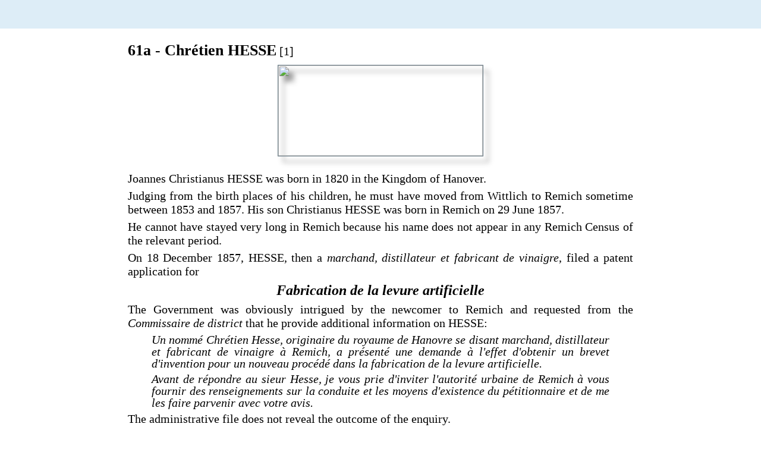

--- FILE ---
content_type: text/html
request_url: https://weyland.lu/061a-hesse.html
body_size: 8065
content:
<!DOCTYPE html>
<html>
<head>
<meta charset="UTF-8">
<title>061a - Hesse</title>
<meta name="referrer" content="same-origin">
<link rel="canonical" href="https://www.weyland.lu/061a-hesse.html">
<meta name="robots" content="noarchive,max-image-preview:large">
<meta name="viewport" content="width=device-width,initial-scale=1,shrink-to-fit=no">
<style>html,body{-webkit-text-zoom:reset !important}@font-face{font-display:block;font-family:"Lato 2";src:url('css/Lato-Regular.woff2') format('woff2'),url('css/Lato-Regular.woff') format('woff');font-weight:400}body>div{font-size:0}p,span,h1,h2,h3,h4,h5,h6,a,li{margin:0;word-spacing:normal;word-wrap:break-word;-ms-word-wrap:break-word;pointer-events:auto;-ms-text-size-adjust:none !important;-moz-text-size-adjust:none !important;-webkit-text-size-adjust:none !important;text-size-adjust:none !important;max-height:10000000px}sup{font-size:inherit;vertical-align:baseline;position:relative;top:-0.4em}sub{font-size:inherit;vertical-align:baseline;position:relative;top:0.4em}ul{display:block;word-spacing:normal;word-wrap:break-word;line-break:normal;list-style-type:none;padding:0;margin:0;-moz-padding-start:0;-khtml-padding-start:0;-webkit-padding-start:0;-o-padding-start:0;-padding-start:0;-webkit-margin-before:0;-webkit-margin-after:0}li{display:block;white-space:normal}[data-marker]::before{content:attr(data-marker) ' ';-webkit-user-select:none;-khtml-user-select:none;-moz-user-select:none;-ms-user-select:none;-o-user-select:none;user-select:none}li p{-webkit-touch-callout:none;-webkit-user-select:none;-khtml-user-select:none;-moz-user-select:none;-ms-user-select:none;-o-user-select:none;user-select:none}form{display:inline-block}a{text-decoration:inherit;color:inherit;-webkit-tap-highlight-color:rgba(0,0,0,0)}textarea{resize:none}.shm-l{float:left;clear:left}.shm-r{float:right;clear:right;shape-outside:content-box}.btf{display:none}.plyr{min-width:0 !important}html{font-family:sans-serif}body{font-size:0;margin:0;--z:1;zoom:var(--z)}audio,video{display:inline-block;vertical-align:baseline}audio:not([controls]){display:none;height:0}[hidden],template{display:none}a{background:0 0;outline:0}b,strong{font-weight:700}dfn{font-style:italic}h1,h2,h3,h4,h5,h6{font-size:1em;line-height:1;margin:0}img{border:0}svg:not(:root){overflow:hidden}button,input,optgroup,select,textarea{color:inherit;font:inherit;margin:0}button{overflow:visible}button,select{text-transform:none}button,html input[type=button],input[type=submit]{-webkit-appearance:button;cursor:pointer;box-sizing:border-box;white-space:normal}input[type=date],input[type=email],input[type=number],input[type=password],input[type=text],textarea{-webkit-appearance:none;appearance:none;box-sizing:border-box}button[disabled],html input[disabled]{cursor:default}button::-moz-focus-inner,input::-moz-focus-inner{border:0;padding:0}input{line-height:normal}input[type=checkbox],input[type=radio]{box-sizing:border-box;padding:0}input[type=number]::-webkit-inner-spin-button,input[type=number]::-webkit-outer-spin-button{height:auto}input[type=search]{-webkit-appearance:textfield;-moz-box-sizing:content-box;-webkit-box-sizing:content-box;box-sizing:content-box}input[type=search]::-webkit-search-cancel-button,input[type=search]::-webkit-search-decoration{-webkit-appearance:none}textarea{overflow:auto;box-sizing:border-box;border-color:#ddd}optgroup{font-weight:700}table{border-collapse:collapse;border-spacing:0}td,th{padding:0}blockquote{margin-block-start:0;margin-block-end:0;margin-inline-start:0;margin-inline-end:0}:-webkit-full-screen-ancestor:not(iframe){-webkit-clip-path:initial !important}
html{-webkit-font-smoothing:antialiased; -moz-osx-font-smoothing:grayscale}body{overflow-y:scroll}#b{background-color:#fff}.v54{display:inline-block;vertical-align:top}.ps145{position:relative;margin-top:0}.s116{width:100%;min-width:960px;min-height:48px}.c86{border:0;-webkit-border-radius:0;-moz-border-radius:0;border-radius:0;background-color:#ddedf7}.z91{pointer-events:none}.ps146{position:relative;margin-top:22px}.v55{display:block;vertical-align:top}.s117{width:960px;margin-left:auto;margin-right:auto;min-height:1570px}.ps147{position:relative;margin-left:55px;margin-top:0}.s118{min-width:850px;width:850px;min-height:1570px}.ps148{position:relative;margin-left:0;margin-top:0}.s119{min-width:850px;width:850px;min-height:1570px;line-height:0}.s120{min-width:850px;width:850px;overflow:hidden;height:1570px}.c87{font-family:Baskerville, "Baskerville Old Face", "Hoefler Text", Garamond, "Times New Roman", serif;font-size:20px;font-size:calc(20px * var(--f));line-height:1.151;font-weight:700;font-style:normal;text-decoration:none;text-transform:none;letter-spacing:normal;color:initial;background-color:initial}.z92{z-index:1;pointer-events:auto}.shm99{display:block;float:left;clear:left;width:0;height:31px;shape-outside:polygon(0px 0px, 0px 31px, 0px 31px, 0px 0px);-webkit-shape-outside:polygon(0px 0px, 0px 31px, 0px 31px, 0px 0px)}.shm100{display:block;float:right;clear:right;height:31px;width:0;shape-outside:polygon(0px 0px, 0px 31px, 0px 31px, 0px 0px);-webkit-shape-outside:polygon(0px 0px, 0px 31px, 0px 31px, 0px 0px)}.shm101{display:block;float:left;clear:left;width:849px;height:188px;shape-outside:polygon(0px 0px, 0px 188px, 849px 188px, 849px 0px);-webkit-shape-outside:polygon(0px 0px, 0px 188px, 849px 188px, 849px 0px)}.shm102{display:block;float:right;clear:right;height:188px;width:1px;shape-outside:polygon(0px 0px, 0px 188px, 1px 188px, 1px 0px);-webkit-shape-outside:polygon(0px 0px, 0px 188px, 1px 188px, 1px 0px)}.shm103{display:block;float:left;clear:left;width:0;height:830px;shape-outside:polygon(0px 0px, 0px 830px, 0px 830px, 0px 0px);-webkit-shape-outside:polygon(0px 0px, 0px 830px, 0px 830px, 0px 0px)}.shm104{display:block;float:right;clear:right;height:830px;width:0;shape-outside:polygon(0px 0px, 0px 830px, 0px 830px, 0px 0px);-webkit-shape-outside:polygon(0px 0px, 0px 830px, 0px 830px, 0px 0px)}.shm105{display:block;float:left;clear:left;width:849px;height:378px;shape-outside:polygon(0px 0px, 0px 378px, 849px 378px, 849px 0px);-webkit-shape-outside:polygon(0px 0px, 0px 378px, 849px 378px, 849px 0px)}.shm106{display:block;float:right;clear:right;height:378px;width:1px;shape-outside:polygon(0px 0px, 0px 378px, 1px 378px, 1px 0px);-webkit-shape-outside:polygon(0px 0px, 0px 378px, 1px 378px, 1px 0px)}.shm107{display:block;float:left;clear:left;width:0;height:143px;shape-outside:polygon(0px 0px, 0px 143px, 0px 143px, 0px 0px);-webkit-shape-outside:polygon(0px 0px, 0px 143px, 0px 143px, 0px 0px)}.shm108{display:block;float:right;clear:right;height:143px;width:0;shape-outside:polygon(0px 0px, 0px 143px, 0px 143px, 0px 0px);-webkit-shape-outside:polygon(0px 0px, 0px 143px, 0px 143px, 0px 0px)}.p81{padding-bottom:16px;text-align:left;text-indent:0;padding-right:0}.f109{font-family:Baskerville, "Baskerville Old Face", "Hoefler Text", Garamond, "Times New Roman", serif;font-size:26px;font-size:calc(26px * var(--f));font-weight:700;font-style:normal;text-decoration:none;text-transform:none;letter-spacing:normal;color:#000;background-color:initial;text-shadow:none;line-height:1px}.f110{font-family:Baskerville, "Baskerville Old Face", "Hoefler Text", Garamond, "Times New Roman", serif;font-size:26px;font-size:calc(26px * var(--f));line-height:1.116;font-weight:700;font-style:normal;text-decoration:none;text-transform:none;letter-spacing:normal;color:#000;background-color:initial;text-shadow:none}.f111{font-family:Baskerville, "Baskerville Old Face", "Hoefler Text", Garamond, "Times New Roman", serif;font-size:20px;font-size:calc(20px * var(--f));line-height:1.151;font-weight:400;font-style:normal;text-decoration:none;text-transform:none;letter-spacing:normal;color:#000;background-color:initial;text-shadow:none}.p82{text-indent:0;padding-bottom:6px;padding-right:0;text-align:justify}.f112{font-family:Baskerville, "Baskerville Old Face", "Hoefler Text", Garamond, "Times New Roman", serif;font-size:20px;font-size:calc(20px * var(--f));line-height:1.151;font-weight:400;font-style:italic;text-decoration:none;text-transform:none;letter-spacing:normal;color:#000;background-color:initial;text-shadow:none}.p83{text-indent:0;padding-bottom:7px;padding-right:0;text-align:center}.f113{font-family:Baskerville, "Baskerville Old Face", "Hoefler Text", Garamond, "Times New Roman", serif;font-size:24px;font-size:calc(24px * var(--f));line-height:1.168;font-weight:700;font-style:italic;text-decoration:none;text-transform:none;letter-spacing:normal;color:#000;background-color:initial;text-shadow:none}.c88{padding-left:40px;padding-right:40px}.f114{font-family:Baskerville, "Baskerville Old Face", "Hoefler Text", Garamond, "Times New Roman", serif;font-size:20px;font-size:calc(20px * var(--f));line-height:1.001;font-weight:400;font-style:italic;text-decoration:none;text-transform:none;letter-spacing:normal;color:#000;background-color:initial;text-shadow:none}.c89{padding-left:40px;padding-right:41px}.p84{text-indent:0;padding-bottom:4px;padding-right:0;text-align:justify}.f115{font-family:Baskerville, "Baskerville Old Face", "Hoefler Text", Garamond, "Times New Roman", serif;font-size:20px;font-size:calc(20px * var(--f));line-height:1.601;font-weight:700;font-style:normal;text-decoration:none;text-transform:none;letter-spacing:normal;color:#000;background-color:initial;text-shadow:none}.f116{font-family:Baskerville, "Baskerville Old Face", "Hoefler Text", Garamond, "Times New Roman", serif;font-size:20px;font-size:calc(20px * var(--f));line-height:1.151;font-weight:700;font-style:normal;text-decoration:none;text-transform:none;letter-spacing:normal;color:#000;background-color:initial;text-shadow:none}.ps149{margin-left:62px}.p85{padding-bottom:4px;text-align:justify;text-indent:-12px;padding-right:0}.f117{font-family:Baskerville, "Baskerville Old Face", "Hoefler Text", Garamond, "Times New Roman", serif;font-size:20px;font-size:calc(20px * var(--f));line-height:1.601;font-weight:400;font-style:normal;text-decoration:none;text-transform:none;letter-spacing:normal;color:#000;background-color:initial;text-shadow:none}.f118{font-family:Baskerville, "Baskerville Old Face", "Hoefler Text", Garamond, "Times New Roman", serif;font-size:20px;font-size:calc(20px * var(--f));line-height:1.601;font-weight:400;font-style:normal;text-decoration:underline;text-transform:none;letter-spacing:normal;color:#404040;background-color:initial;text-shadow:none}.p86{text-indent:0;padding-bottom:4px;padding-right:0;text-align:right}.ps150{position:relative;margin-left:239px;margin-top:-1531px}.s121{min-width:372px;width:372px;min-height:154px;height:154px}.z93{z-index:2;pointer-events:auto}.i23{position:absolute;left:13px;width:344px;height:152px;top:0;-webkit-filter:drop-shadow(9px 10px 4px rgba(0,0,0,0.4));-moz-filter:drop-shadow(9px 10px 4px rgba(0,0,0,0.4));filter:drop-shadow(9px 10px 4px rgba(0,0,0,0.4));will-change:filter;border:1px solid #677a85}.ps151{position:relative;margin-left:19px;margin-top:-514px}.s122{min-width:812px;width:812px;min-height:346px}.z94{z-index:3}.s123{min-width:482px;width:482px;min-height:297px;height:297px}.z95{z-index:5;pointer-events:auto}.i24{position:absolute;left:0;width:480px;height:295px;top:0;-webkit-filter:drop-shadow(10px 10px 4px rgba(0,0,0,0.4));-moz-filter:drop-shadow(10px 10px 4px rgba(0,0,0,0.4));filter:drop-shadow(10px 10px 4px rgba(0,0,0,0.4));will-change:filter;border:1px solid #677a85}.ps152{position:relative;margin-left:330px;margin-top:-248px}.z96{z-index:4;pointer-events:auto}.i25{position:absolute;left:0;width:480px;height:294px;top:1px;-webkit-filter:drop-shadow(7px 9px 4px rgba(0,0,0,0.4));-moz-filter:drop-shadow(7px 9px 4px rgba(0,0,0,0.4));filter:drop-shadow(7px 9px 4px rgba(0,0,0,0.4));will-change:filter;border:1px solid #677a85}body{--d:0;--s:960}@media (max-width:959px) {.s116{min-width:768px;min-height:38px}.ps146{margin-top:18px}.s117{width:768px;min-height:1256px}.ps147{margin-left:44px}.s118{min-width:680px;width:680px;min-height:1256px}.s119{min-width:680px;width:680px;min-height:1256px}.s120{min-width:680px;width:680px;height:1256px}.c87{font-size:16px;font-size:calc(16px * var(--f));line-height:1.126}.shm99{height:25px;shape-outside:polygon(0px 0px, 0px 25px, 0px 25px, 0px 0px);-webkit-shape-outside:polygon(0px 0px, 0px 25px, 0px 25px, 0px 0px)}.shm100{height:25px;shape-outside:polygon(0px 0px, 0px 25px, 0px 25px, 0px 0px);-webkit-shape-outside:polygon(0px 0px, 0px 25px, 0px 25px, 0px 0px)}.shm101{width:679px;height:154px;shape-outside:polygon(0px 0px, 0px 154px, 679px 154px, 679px 0px);-webkit-shape-outside:polygon(0px 0px, 0px 154px, 679px 154px, 679px 0px)}.shm102{height:154px;shape-outside:polygon(0px 0px, 0px 154px, 1px 154px, 1px 0px);-webkit-shape-outside:polygon(0px 0px, 0px 154px, 1px 154px, 1px 0px)}.shm103{height:661px;shape-outside:polygon(0px 0px, 0px 661px, 0px 661px, 0px 0px);-webkit-shape-outside:polygon(0px 0px, 0px 661px, 0px 661px, 0px 0px)}.shm104{height:661px;shape-outside:polygon(0px 0px, 0px 661px, 0px 661px, 0px 0px);-webkit-shape-outside:polygon(0px 0px, 0px 661px, 0px 661px, 0px 0px)}.shm105{width:679px;height:305px;shape-outside:polygon(0px 0px, 0px 305px, 679px 305px, 679px 0px);-webkit-shape-outside:polygon(0px 0px, 0px 305px, 679px 305px, 679px 0px)}.shm106{height:305px;shape-outside:polygon(0px 0px, 0px 305px, 1px 305px, 1px 0px);-webkit-shape-outside:polygon(0px 0px, 0px 305px, 1px 305px, 1px 0px)}.shm107{height:111px;shape-outside:polygon(0px 0px, 0px 111px, 0px 111px, 0px 0px);-webkit-shape-outside:polygon(0px 0px, 0px 111px, 0px 111px, 0px 0px)}.shm108{height:111px;shape-outside:polygon(0px 0px, 0px 111px, 0px 111px, 0px 0px);-webkit-shape-outside:polygon(0px 0px, 0px 111px, 0px 111px, 0px 0px)}.p81{padding-bottom:13px}.f109{font-size:20px;font-size:calc(20px * var(--f))}.f110{font-size:20px;font-size:calc(20px * var(--f));line-height:1.151}.f111{font-size:16px;font-size:calc(16px * var(--f));line-height:1.126}.p82{padding-bottom:5px}.f112{font-size:16px;font-size:calc(16px * var(--f));line-height:1.126}.p83{padding-bottom:6px}.f113{font-size:19px;font-size:calc(19px * var(--f));line-height:1.159}.c88{padding-left:32px;padding-right:32px}.f114{font-size:16px;font-size:calc(16px * var(--f));line-height:1.063}.c89{padding-left:32px;padding-right:33px}.p84{padding-bottom:3px}.f115{font-size:16px;font-size:calc(16px * var(--f));line-height:1.626}.f116{font-size:16px;font-size:calc(16px * var(--f));line-height:1.126}.ps149{margin-left:50px}.p85{padding-bottom:3px;text-indent:-10px}.f117{font-size:16px;font-size:calc(16px * var(--f));line-height:1.626}.f118{font-size:16px;font-size:calc(16px * var(--f));line-height:1.626}.f118:visited{font-size:16px;font-size:calc(16px * var(--f));line-height:1.626}.f118:hover{font-size:16px;font-size:calc(16px * var(--f));line-height:1.626}.f118:active{font-size:16px;font-size:calc(16px * var(--f));line-height:1.626}.p86{padding-bottom:3px}.ps150{margin-left:191px;margin-top:-1225px}.s121{min-width:298px;width:298px;min-height:124px;height:124px}.i23{left:10px;width:276px;height:122px}.ps151{margin-left:15px;margin-top:-411px}.s122{min-width:650px;width:650px;min-height:277px}.s123{min-width:386px;width:386px;min-height:238px;height:238px}.i24{width:384px;height:236px}.ps152{margin-left:264px;margin-top:-199px}.i25{width:384px;height:235px}body{--d:1;--s:768}}</style>
<script>(function(w,d,s,l,i){w[l]=w[l]||[];w[l].push({'gtm.start':new Date().getTime(),event:'gtm.js'});var f=d.getElementsByTagName(s)[0],j=d.createElement(s),dl=l!='dataLayer'?'&l='+l:'';j.async=true;j.src='https://www.googletagmanager.com/gtm.js?id='+i+dl;f.parentNode.insertBefore(j,f);})(window,document,'script','dataLayer','');</script>
<link onload="this.media='all';this.onload=null;" rel="stylesheet" href="css/site.1daa1c.8.css" media="print">
<noscript><link rel="stylesheet" href="css/site.1daa1c.8.css" type="text/css"></noscript>
</head>
<body id="b">
<script>var p=document.createElement("P");p.innerHTML="&nbsp;",p.style.cssText="position:fixed;visible:hidden;font-size:100px;zoom:1",document.body.appendChild(p);var rsz=function(e){return function(){var r=Math.trunc(1e3/parseFloat(window.getComputedStyle(e).getPropertyValue("font-size")))/10,t=document.body;r!=t.style.getPropertyValue("--f")&&t.style.setProperty("--f",r)}}(p);if("ResizeObserver"in window){var ro=new ResizeObserver(rsz);ro.observe(p)}else if("requestAnimationFrame"in window){var raf=function(){rsz(),requestAnimationFrame(raf)};requestAnimationFrame(raf)}else setInterval(rsz,100);</script>

<noscript><iframe src="https://www.googletagmanager.com/ns.html?id=" height="0" width="0" style="display:none;visibility:hidden"></iframe></noscript>
<div class="v54 ps145 s116 c86 z91"></div>
<div class="ps146 v55 s117 z91">
<div class="v54 ps147 s118">
<div class="v54 ps148 s119">
<div class="shape12 v54 ps148 s120 c87 z92">
<div class="shm99"></div>
<div class="shm100"></div>
<div class="shm101"></div>
<div class="shm102"></div>
<div class="shm103"></div>
<div class="shm104"></div>
<div class="shm105"></div>
<div class="shm106"></div>
<div class="shm107"></div>
<div class="shm108"></div>
<h1 class="p81 f109"><span class="f110">61a - Chrétien HESSE</span><span class="f111"> [1]</span></h1>
<h2 class="p82 f111">Joannes Christianus HESSE was born in 1820 in the Kingdom of Hanover. </h2>
<h2 class="p82 f111">Judging from the birth places of his children, he must have moved from Wittlich to Remich sometime between 1853 and 1857. His son Christianus HESSE was born in Remich on 29 June 1857.</h2>
<h2 class="p82 f111">He cannot have stayed very long in Remich because his name does not appear in any Remich Census of the relevant period.</h2>
<h2 class="p82 f111">On 18 December 1857, HESSE, then a <span class="f112">marchand, distillateur et fabricant de vinaigre</span>, filed a patent application for<span class="f111"> </span></h2>
<p class="p83 f113">Fabrication de la levure artificielle</p>
<h2 class="p82 f111">The Government was obviously intrigued by the newcomer to Remich and requested from the <span class="f112">Commissaire de district</span> that he provide additional information on HESSE:</h2>
<blockquote class="c88">
<h2 class="p82 f114">Un nommé Chrétien Hesse, originaire du royaume de Hanovre se disant marchand, distillateur et fabricant de vinaigre à Remich, a présenté une demande à l&apos;effet d&apos;obtenir un brevet d&apos;invention pour un nouveau procédé dans la fabrication de la levure artificielle. </h2>
<h2 class="p82 f114">Avant de répondre au sieur Hesse, je vous prie d&apos;inviter l&apos;autorité urbaine de Remich à vous fournir des renseignements sur la conduite et les moyens d&apos;existence du pétitionnaire et de me les faire parvenir avec votre avis.</h2>
</blockquote>
<h2 class="p82 f111">The administrative file does not reveal the outcome of the enquiry. </h2>
<h2 class="p82 f111">The patent application was also forwarded to the <span class="f112">Chambre de commerce</span> for examination. The latter reported that it could not conduct the examination on the basis of the documents provided:</h2>
<blockquote class="c89">
<h2 class="p82 f114">Le pétitionnaire n’ayant pas fait connaître son procédé, notre collège n&apos;a pu s&apos;occuper de cette demande que pour vous prier d&apos;inviter M. Hesse de donner des renseignements propres à guider les experts dans l&apos;appréciation de la nouveauté et de l&apos;utilité de l&apos;invention.</h2>
</blockquote>
<h2 class="p82 f111">HESSE was informed of this report and on 5 March 1858 he provided a sealed envelope containing the description of his invention, which to this day (November 2020) has not yet been opened.</h2>
<h2 class="p82 f111">No patent was granted</h2>
<p class="p84 f115"><br></p>
<p class="p84 f116">NOTE<span class="f111">: The handling of this application is surprising in several respects:</span></p>
<ul class="ps149">
<li data-marker="&bull;" class="p85 f111"><span class="f111">the application was not recorded in the Register of patent applications</span></li>
<li data-marker="&bull;" class="p85 f111"><span class="f111">even so, it was treated as an application and processed through the </span><span class="f112">Chambre de commerce</span></li>
<li data-marker="&bull;" class="p85 f111"><span class="f111">an enquiry concerning the private and professional background of the inventor was launched</span></li>
<li data-marker="&bull;" class="p85 f111"><span class="f111">a sealed envelope containing the description of the invention was kept in the administrative file, and not returned to the applicant, even though no patent was granted</span></li>
</ul>
<p class="p84 f117">___________________________________</p>
<p class="p84 f117">[1] <a href="https://www.familysearch.org/tree/person/sources/MJ8J-G4B" class="f118">FamilySearch database</a></p>
<p class="p86 f117">(26/02/2021)</p>
</div>
<div class="v54 ps150 s121 c90 z93">
<picture>
<source srcset="images/r/hesse-signature-276.jpg 1x, images/r/hesse-signature-552.jpg 2x" media="(max-width:959px)">
<source srcset="images/a/hesse-signature-344.jpg 1x, images/c/hesse-signature-688.jpg 2x" media="(min-width:960px)">
<img src="images/c/hesse-signature-688.jpg" class="i23">
</picture>
</div>
<div class="v54 ps151 s122 z94">
<div class="v54 ps148 s123 c90 z95">
<picture>
<source srcset="images/6/hesse-sealed-envelope-0001-384.jpg 1x, images/r/hesse-sealed-envelope-0001-768.jpg 2x" media="(max-width:959px)">
<source srcset="images/8/hesse-sealed-envelope-0001-480.jpg 1x, images/0/hesse-sealed-envelope-0001-960.jpg 2x" media="(min-width:960px)">
<img src="images/0/hesse-sealed-envelope-0001-960.jpg" loading="lazy" class="i24">
</picture>
</div>
<div class="v54 ps152 s123 c90 z96">
<picture>
<source srcset="images/8/hesse-sealed-envelope-0002-384.jpg 1x, images/a/hesse-sealed-envelope-0002-768.jpg 2x" media="(max-width:959px)">
<source srcset="images/6/hesse-sealed-envelope-0002-480.jpg 1x, images/p/hesse-sealed-envelope-0002-960.jpg 2x" media="(min-width:960px)">
<img src="images/p/hesse-sealed-envelope-0002-960.jpg" loading="lazy" class="i25">
</picture>
</div>
</div>
</div>
</div>
</div>
<div class="btf v51 ps137 s112 c83 z89">
<div class="ps138 v52 s113">
<div class="v51 ps139 s114">
<div class="v53 ps140 s115 c84 z90">
<a href="061-uchatius.html" class="a11 f108">Previous</a>
</div>
<div class="v53 ps141 s115 c84 z90">
<a href="061b-glesener.html" class="a11 f108">Next</a>
</div>
<div class="v51 ps142 s5">
<div class="v51 ps143 s5">
<div class="v53 ps143 s115 c84 z90">
<a href="./" class="a11 f108">Home</a>
</div>
<div class="v53 ps144 s115 c84 z90">
<a href="luxembourg-patents-under-the-law-of-1817.html" class="a11 f108">Index</a>
</div>
</div>
</div>
</div>
</div>
</div>
<div class="btf c85">
</div>
<script>var lwi=-1;function thresholdPassed(){var w=document.documentElement.clientWidth;var p=false;var cw=0;if(w>=960){cw++;}if(lwi!=cw){p=true;}lwi=cw;return p;}shapesData={"shape12":[[0,0,31,0,850,188,0,0,830,0,850,378,0,0,143],[0,0,25,0,680,154,0,0,661,0,680,305,0,0,111]]};!function(){if("Promise"in window&&void 0!==window.performance){var e,t,r=document,n=function(){return r.createElement("link")},o=new Set,a=n(),i=a.relList&&a.relList.supports&&a.relList.supports("prefetch"),s=location.href.replace(/#[^#]+$/,"");o.add(s);var c=function(e){var t=location,r="http:",n="https:";if(e&&e.href&&e.origin==t.origin&&[r,n].includes(e.protocol)&&(e.protocol!=r||t.protocol!=n)){var o=e.pathname;if(!(e.hash&&o+e.search==t.pathname+t.search||"?preload=no"==e.search.substr(-11)||".html"!=o.substr(-5)&&".html"!=o.substr(-5)&&"/"!=o.substr(-1)))return!0}},u=function(e){var t=e.replace(/#[^#]+$/,"");if(!o.has(t)){if(i){var a=n();a.rel="prefetch",a.href=t,r.head.appendChild(a)}else{var s=new XMLHttpRequest;s.open("GET",t,s.withCredentials=!0),s.send()}o.add(t)}},p=function(e){return e.target.closest("a")},f=function(t){var r=t.relatedTarget;r&&p(t)==r.closest("a")||e&&(clearTimeout(e),e=void 0)},d={capture:!0,passive:!0};r.addEventListener("touchstart",function(e){t=performance.now();var r=p(e);c(r)&&u(r.href)},d),r.addEventListener("mouseover",function(r){if(!(performance.now()-t<1200)){var n=p(r);c(n)&&(n.addEventListener("mouseout",f,{passive:!0}),e=setTimeout(function(){u(n.href),e=void 0},80))}},d)}}();dpth="/";!function(){var e={},t={},n={};window.ld=function(a,r,o){var c=function(){"interactive"==document.readyState?(r&&r(),document.addEventListener("readystatechange",function(){"complete"==document.readyState&&o&&o()})):"complete"==document.readyState?(r&&r(),o&&o()):document.addEventListener("readystatechange",function(){"interactive"==document.readyState&&r&&r(),"complete"==document.readyState&&o&&o()})},d=(1<<a.length)-1,u=0,i=function(r){var o=a[r],i=function(){for(var t=0;t<a.length;t++){var r=(1<<t)-1;if((u&r)==r&&n[a[t]]){if(!e[a[t]]){var o=document.createElement("script");o.textContent=n[a[t]],document.body.appendChild(o),e[a[t]]=!0}if((u|=1<<t)==d)return c(),0}}return 1};if(null==t[o]){t[o]=[];var f=new XMLHttpRequest;f.open("GET",o,!0),f.onload=function(){n[o]=f.responseText,[].forEach.call(t[o],function(e){e()})},t[o].push(i),f.send()}else{if(e[o])return i();t[o].push(i)}return 1};if(a.length)for(var f=0;f<a.length&&i(f);f++);else c()}}();ld([],function(){!function(){var e=document.querySelectorAll('a[href^="#"]');[].forEach.call(e,function(e){var t=navigator.userAgent,a=/chrome/i.test(t),o=/firefox/i.test(t),n=/iPad|iPhone|iPod/.test(t)&&!window.MSStream||"MacIntel"===navigator.platform&&navigator.maxTouchPoints>1;e.addEventListener("click",function(t){var r=!1,i=document.body.parentNode;n&&"none"!=getComputedStyle(i).getPropertyValue("scroll-snap-type")&&(i.setAttribute("data-snap",i.style.scrollSnapType),i.style.scrollSnapType="none",r=!0);var s=0;if(e.hash.length>1){var u=parseFloat(getComputedStyle(document.body).getPropertyValue("zoom"));!o&&u||(u=1);var l=e.hash.slice(1),c=document.getElementById(l);if(null===c&&null===(c=document.querySelector('[name="'+l+'"]')))return;s=a?c.getBoundingClientRect().top*u+pageYOffset:(c.getBoundingClientRect().top+pageYOffset)*u}else if(r)for(var m=document.querySelectorAll("[data-block-group]"),p=0;p<m.length;p++)if("none"!=getComputedStyle(m[p]).getPropertyValue("scroll-snap-align")){c=m[p];break}if(r)window.smoothScroll(t,c,1);else if("scrollBehavior"in document.documentElement.style)scroll({top:s,left:0,behavior:"smooth"});else if("requestAnimationFrame"in window){var d=pageYOffset,f=null;requestAnimationFrame(function e(t){f||(f=t);var a=(t-f)/400;scrollTo(0,d<s?(s-d)*a+d:d-(d-s)*a),a<1?requestAnimationFrame(e):scrollTo(0,s)})}else scrollTo(0,s);t.preventDefault()},!1)})}(),window.smoothScroll=function(e,t,a,o){e.stopImmediatePropagation();var n,r=pageYOffset;t?(("string"==typeof t||t instanceof String)&&(t=document.querySelector(t)),n=t.getBoundingClientRect().top):n=-r;var i=navigator.userAgent,s=/chrome/i.test(i),u=/firefox/i.test(i),l=parseFloat(getComputedStyle(document.body).getPropertyValue("zoom"));!u&&l||(l=1);var c=n*l+(s?0:r*(l-1)),m=null;function p(){d(window.performance.now?window.performance.now():Date.now())}function d(e){null===m&&(m=e);var n=(e-m)/1e3,i=function(e,t,a){switch(o){case"linear":break;case"easeInQuad":e*=e;break;case"easeOutQuad":e=1-(1-e)*(1-e);break;case"easeInCubic":e*=e*e;break;case"easeOutCubic":e=1-Math.pow(1-e,3);break;case"easeInOutCubic":e=e<.5?4*e*e*e:1-Math.pow(-2*e+2,3)/2;break;case"easeInQuart":e*=e*e*e;break;case"easeOutQuart":e=1-Math.pow(1-e,4);break;case"easeInOutQuart":e=e<.5?8*e*e*e*e:1-Math.pow(-2*e+2,4)/2;break;case"easeInQuint":e*=e*e*e*e;break;case"easeOutQuint":e=1-Math.pow(1-e,5);break;case"easeInOutQuint":e=e<.5?16*e*e*e*e*e:1-Math.pow(-2*e+2,5)/2;break;case"easeInCirc":e=1-Math.sqrt(1-Math.pow(e,2));break;case"easeOutCirc":e=Math.sqrt(1-Math.pow(0,2));break;case"easeInOutCirc":e=e<.5?(1-Math.sqrt(1-Math.pow(2*e,2)))/2:(Math.sqrt(1-Math.pow(-2*e+2,2))+1)/2;break;case"easeInOutQuad":default:e=e<.5?2*e*e:1-Math.pow(-2*e+2,2)/2}e>1&&(e=1);return t+a*e}(n/a,r,c);window.scrollTo(0,i),n<a?"requestAnimationFrame"in window?requestAnimationFrame(d):setTimeout(p,1e3/120):(/iPad|iPhone|iPod/.test(navigator.userAgent)&&!window.MSStream||"MacIntel"===navigator.platform&&navigator.maxTouchPoints>1)&&(t&&t.scrollIntoView(),setTimeout(function(){var e=document.body.parentNode;e.style.scrollSnapType=e.getAttribute("data-snap"),e.removeAttribute("data-snap")},100))}return"requestAnimationFrame"in window?requestAnimationFrame(d):setTimeout(p,1e3/120),!1};!function(){var e=null;if(location.hash){var t=location.hash.replace("#",""),n=function(){var o=document.getElementById(t);null===o&&(o=document.querySelector('[name="'+t+'"]')),o&&o.scrollIntoView(!0),"0px"===window.getComputedStyle(document.body).getPropertyValue("min-width")?setTimeout(n,100):null!=e&&setTimeout(e,100)};n()}else null!=e&&e()}();});ld(["js/shapes.559e54.js"],function(){var s=new Shapes();window.onresize=function(){s.update();};s.update();});</script>
</body>
</html>

--- FILE ---
content_type: text/css
request_url: https://weyland.lu/css/site.1daa1c.8.css
body_size: 3333
content:
body{--f:1;--sw:0px;min-width:960px}@media (max-width:959px){body{min-width:768px}}.v1{display:inline-block;vertical-align:top}.ps1{position:relative;margin-top:13px}.s1{width:100%;min-width:960px;min-height:48px}.c1{border:0;-webkit-border-radius:0;-moz-border-radius:0;border-radius:0;background-color:#ddedf7}.z1{z-index:5;pointer-events:none}.ps2{position:relative;margin-top:8px}.v2{display:block;vertical-align:top}.s2{width:960px;margin-left:auto;margin-right:auto;height:32px}.ps3{position:relative;margin-left:55px;margin-top:-1px}.s3{min-width:851px;width:851px;min-height:34px}.v3{display:inline-block;vertical-align:top;overflow:hidden;outline:0}.ps4{position:relative;margin-left:0;margin-top:0}.s4{min-width:102px;min-height:34px;box-sizing:border-box;width:100px;height:24px;padding-right:0}.c2{border:1px solid #677a85;-webkit-border-radius:17px;-moz-border-radius:17px;border-radius:17px;background-color:#c0c0c0;color:#000;transition:color 0.2s, border-color 0.2s, background-color 0.2s, background-image 0.2s;transition-timing-function:linear}.z2{z-index:9;pointer-events:auto}.a1{display:inline-block;width:100%;height:100%}.f1{font-family:"Lato 2";font-size:20px;font-size:calc(20px * var(--f));line-height:1.201;font-weight:400;font-style:normal;text-decoration:none;text-transform:none;letter-spacing:normal;text-shadow:none;text-indent:0;text-align:center;cursor:pointer;padding-top:4px;padding-bottom:4px}.c2:hover{background-color:#82939e;background-clip:padding-box;border-color:#000}.c2:active{background-color:#52646f;transition:initial;color:#fff}.ps5{position:relative;margin-left:8px;margin-top:0}.z3{z-index:8;pointer-events:auto}.ps6{position:relative;margin-left:428px;margin-top:0}.s5{min-width:211px;width:211px;min-height:34px}.z4{z-index:11}.z5{pointer-events:auto}.ps7{position:relative;margin-left:7px;margin-top:0}.c3{display:inline-block;position:relative;margin-left:0;margin-top:0}@media (max-width:959px){.ps1{margin-top:10px}.s1{min-width:768px;min-height:38px}.ps2{margin-top:6px}.s2{width:768px;height:26px}.ps3{margin-left:44px}.s3{min-width:681px;width:681px;min-height:28px}.s4{min-width:82px;min-height:28px;width:80px;height:19px}.c2{-webkit-border-radius:14px;-moz-border-radius:14px;border-radius:14px}.f1{font-size:16px;font-size:calc(16px * var(--f));line-height:1.188;padding-bottom:3px}.c2:hover{-webkit-border-radius:14px;-moz-border-radius:14px;border-radius:14px}.c2:active{-webkit-border-radius:14px;-moz-border-radius:14px;border-radius:14px}.ps5{margin-left:6px}.ps6{margin-left:342px}.s5{min-width:169px;width:169px;min-height:28px}.ps7{margin-left:5px}}.v6{display:inline-block;vertical-align:top}.ps16{position:relative;margin-top:20px}.s16{width:100%;min-width:960px;min-height:48px}.c8{border:0;-webkit-border-radius:0;-moz-border-radius:0;border-radius:0;background-color:#ddedf7}.z13{z-index:7;pointer-events:none}.ps17{position:relative;margin-top:8px}.v7{display:block;vertical-align:top}.s17{width:960px;margin-left:auto;margin-right:auto;height:32px}.ps18{position:relative;margin-left:54px;margin-top:-1px}.s18{min-width:852px;width:852px;min-height:34px}.v8{display:inline-block;vertical-align:top;overflow:hidden;outline:0}.ps19{position:relative;margin-left:0;margin-top:0}.s19{min-width:102px;min-height:34px;box-sizing:border-box;width:100px;height:24px;padding-right:0}.c9{border:1px solid #677a85;-webkit-border-radius:17px;-moz-border-radius:17px;border-radius:17px;background-color:#c0c0c0;color:#000;transition:color 0.2s, border-color 0.2s, background-color 0.2s, background-image 0.2s;transition-timing-function:linear}.z14{pointer-events:auto}.a2{display:inline-block;width:100%;height:100%}.f13{font-family:"Lato 2";font-size:20px;font-size:calc(20px * var(--f));line-height:1.201;font-weight:400;font-style:normal;text-decoration:none;text-transform:none;letter-spacing:normal;text-shadow:none;text-indent:0;text-align:center;cursor:pointer;padding-top:4px;padding-bottom:4px}.c9:hover{background-color:#82939e;background-clip:padding-box;border-color:#000}.c9:active{background-color:#52646f;transition:initial;color:#fff}.ps20{position:relative;margin-left:8px;margin-top:0}.ps21{position:relative;margin-left:429px;margin-top:0}.ps22{position:relative;margin-left:7px;margin-top:0}.c10{display:inline-block;position:relative;margin-left:0;margin-top:0}@media (max-width:959px){.ps16{margin-top:17px}.s16{min-width:768px;min-height:38px}.ps17{margin-top:6px}.s17{width:768px;height:26px}.ps18{margin-left:43px}.s18{min-width:682px;width:682px;min-height:28px}.s19{min-width:82px;min-height:28px;width:80px;height:19px}.c9{-webkit-border-radius:14px;-moz-border-radius:14px;border-radius:14px}.f13{font-size:16px;font-size:calc(16px * var(--f));line-height:1.188;padding-bottom:3px}.c9:hover{-webkit-border-radius:14px;-moz-border-radius:14px;border-radius:14px}.c9:active{-webkit-border-radius:14px;-moz-border-radius:14px;border-radius:14px}.ps20{margin-left:6px}.ps21{margin-left:343px}.ps22{margin-left:5px}}.v11{display:inline-block;vertical-align:top}.ps31{position:relative;margin-top:27px}.s30{width:100%;min-width:960px;min-height:48px}.c17{border:0;-webkit-border-radius:0;-moz-border-radius:0;border-radius:0;background-color:#ddedf7}.z21{z-index:8;pointer-events:none}.ps32{position:relative;margin-top:8px}.v12{display:block;vertical-align:top}.s31{width:960px;margin-left:auto;margin-right:auto;height:32px}.ps33{position:relative;margin-left:54px;margin-top:-1px}.v13{display:inline-block;vertical-align:top;overflow:hidden;outline:0}.ps34{position:relative;margin-left:0;margin-top:0}.s32{min-width:102px;min-height:34px;box-sizing:border-box;width:100px;height:24px;padding-right:0}.c18{border:1px solid #677a85;-webkit-border-radius:17px;-moz-border-radius:17px;border-radius:17px;background-color:#c0c0c0;color:#000;transition:color 0.2s, border-color 0.2s, background-color 0.2s, background-image 0.2s;transition-timing-function:linear}.z22{z-index:10;pointer-events:auto}.a3{display:inline-block;width:100%;height:100%}.f32{font-family:"Lato 2";font-size:20px;font-size:calc(20px * var(--f));line-height:1.201;font-weight:400;font-style:normal;text-decoration:none;text-transform:none;letter-spacing:normal;text-shadow:none;text-indent:0;text-align:center;cursor:pointer;padding-top:4px;padding-bottom:4px}.c18:hover{background-color:#82939e;background-clip:padding-box;border-color:#000}.c18:active{background-color:#52646f;transition:initial;color:#fff}.ps35{position:relative;margin-left:8px;margin-top:0}.z23{z-index:9;pointer-events:auto}.ps36{position:relative;margin-left:429px;margin-top:0}.z24{z-index:12}.z25{pointer-events:auto}.ps37{position:relative;margin-left:7px;margin-top:0}.c19{display:inline-block;position:relative;margin-left:0;margin-top:0}@media (max-width:959px){.ps31{margin-top:22px}.s30{min-width:768px;min-height:38px}.ps32{margin-top:6px}.s31{width:768px;height:26px}.ps33{margin-left:43px}.s32{min-width:82px;min-height:28px;width:80px;height:19px}.c18{-webkit-border-radius:14px;-moz-border-radius:14px;border-radius:14px}.f32{font-size:16px;font-size:calc(16px * var(--f));line-height:1.188;padding-bottom:3px}.c18:hover{-webkit-border-radius:14px;-moz-border-radius:14px;border-radius:14px}.c18:active{-webkit-border-radius:14px;-moz-border-radius:14px;border-radius:14px}.ps35{margin-left:6px}.ps36{margin-left:343px}.ps37{margin-left:5px}}.v16{display:inline-block;vertical-align:top}.ps48{position:relative;margin-top:15px}.s44{width:100%;min-width:960px;min-height:48px}.c30{border:0;-webkit-border-radius:0;-moz-border-radius:0;border-radius:0;background-color:#ddedf7}.z34{z-index:3;pointer-events:none}.ps49{position:relative;margin-top:8px}.v17{display:block;vertical-align:top}.s45{width:960px;margin-left:auto;margin-right:auto;height:32px}.ps50{position:relative;margin-left:54px;margin-top:-1px}.v18{display:inline-block;vertical-align:top;overflow:hidden;outline:0}.ps51{position:relative;margin-left:0;margin-top:0}.s46{min-width:102px;min-height:34px;box-sizing:border-box;width:100px;height:24px;padding-right:0}.c31{border:1px solid #677a85;-webkit-border-radius:17px;-moz-border-radius:17px;border-radius:17px;background-color:#c0c0c0;color:#000;transition:color 0.2s, border-color 0.2s, background-color 0.2s, background-image 0.2s;transition-timing-function:linear}.z35{z-index:5;pointer-events:auto}.a4{display:inline-block;width:100%;height:100%}.f46{font-family:"Lato 2";font-size:20px;font-size:calc(20px * var(--f));line-height:1.201;font-weight:400;font-style:normal;text-decoration:none;text-transform:none;letter-spacing:normal;text-shadow:none;text-indent:0;text-align:center;cursor:pointer;padding-top:4px;padding-bottom:4px}.c31:hover{background-color:#82939e;background-clip:padding-box;border-color:#000}.c31:active{background-color:#52646f;transition:initial;color:#fff}.ps52{position:relative;margin-left:8px;margin-top:0}.z36{z-index:4;pointer-events:auto}.ps53{position:relative;margin-left:429px;margin-top:0}.z37{z-index:7}.z38{pointer-events:auto}.ps54{position:relative;margin-left:7px;margin-top:0}.c32{display:inline-block;position:relative;margin-left:0;margin-top:0}@media (max-width:959px){.ps48{margin-top:12px}.s44{min-width:768px;min-height:38px}.ps49{margin-top:6px}.s45{width:768px;height:26px}.ps50{margin-left:43px}.s46{min-width:82px;min-height:28px;width:80px;height:19px}.c31{-webkit-border-radius:14px;-moz-border-radius:14px;border-radius:14px}.f46{font-size:16px;font-size:calc(16px * var(--f));line-height:1.188;padding-bottom:3px}.c31:hover{-webkit-border-radius:14px;-moz-border-radius:14px;border-radius:14px}.c31:active{-webkit-border-radius:14px;-moz-border-radius:14px;border-radius:14px}.ps52{margin-left:6px}.ps53{margin-left:343px}.ps54{margin-left:5px}}.v21{display:inline-block;vertical-align:top}.ps60{position:relative;margin-top:14px}.s53{width:100%;min-width:960px;min-height:48px}.c38{border:0;-webkit-border-radius:0;-moz-border-radius:0;border-radius:0;background-color:#ddedf7}.z42{z-index:3;pointer-events:none}.ps61{position:relative;margin-top:8px}.v22{display:block;vertical-align:top}.s54{width:960px;margin-left:auto;margin-right:auto;height:32px}.ps62{position:relative;margin-left:54px;margin-top:-1px}.v23{display:inline-block;vertical-align:top;overflow:hidden;outline:0}.ps63{position:relative;margin-left:0;margin-top:0}.s55{min-width:102px;min-height:34px;box-sizing:border-box;width:100px;height:24px;padding-right:0}.c39{border:1px solid #677a85;-webkit-border-radius:17px;-moz-border-radius:17px;border-radius:17px;background-color:#c0c0c0;color:#000;transition:color 0.2s, border-color 0.2s, background-color 0.2s, background-image 0.2s;transition-timing-function:linear}.z43{z-index:5;pointer-events:auto}.a5{display:inline-block;width:100%;height:100%}.f57{font-family:"Lato 2";font-size:20px;font-size:calc(20px * var(--f));line-height:1.201;font-weight:400;font-style:normal;text-decoration:none;text-transform:none;letter-spacing:normal;text-shadow:none;text-indent:0;text-align:center;cursor:pointer;padding-top:4px;padding-bottom:4px}.c39:hover{background-color:#82939e;background-clip:padding-box;border-color:#000}.c39:active{background-color:#52646f;transition:initial;color:#fff}.ps64{position:relative;margin-left:8px;margin-top:0}.z44{z-index:4;pointer-events:auto}.ps65{position:relative;margin-left:429px;margin-top:0}.z45{z-index:7}.z46{pointer-events:auto}.ps66{position:relative;margin-left:7px;margin-top:0}.c40{display:inline-block;position:relative;margin-left:0;margin-top:0}@media (max-width:959px){.ps60{margin-top:11px}.s53{min-width:768px;min-height:38px}.ps61{margin-top:6px}.s54{width:768px;height:26px}.ps62{margin-left:43px}.s55{min-width:82px;min-height:28px;width:80px;height:19px}.c39{-webkit-border-radius:14px;-moz-border-radius:14px;border-radius:14px}.f57{font-size:16px;font-size:calc(16px * var(--f));line-height:1.188;padding-bottom:3px}.c39:hover{-webkit-border-radius:14px;-moz-border-radius:14px;border-radius:14px}.c39:active{-webkit-border-radius:14px;-moz-border-radius:14px;border-radius:14px}.ps64{margin-left:6px}.ps65{margin-left:343px}.ps66{margin-left:5px}}.v26{display:inline-block;vertical-align:top}.ps72{position:relative;margin-top:7px}.s62{width:100%;min-width:960px;min-height:48px}.c45{border:0;-webkit-border-radius:0;-moz-border-radius:0;border-radius:0;background-color:#ddedf7}.z51{z-index:4;pointer-events:none}.ps73{position:relative;margin-top:8px}.v27{display:block;vertical-align:top}.s63{width:960px;margin-left:auto;margin-right:auto;height:32px}.ps74{position:relative;margin-left:54px;margin-top:-1px}.v28{display:inline-block;vertical-align:top;overflow:hidden;outline:0}.ps75{position:relative;margin-left:0;margin-top:0}.s64{min-width:102px;min-height:34px;box-sizing:border-box;width:100px;height:24px;padding-right:0}.c46{border:1px solid #677a85;-webkit-border-radius:17px;-moz-border-radius:17px;border-radius:17px;background-color:#c0c0c0;color:#000;transition:color 0.2s, border-color 0.2s, background-color 0.2s, background-image 0.2s;transition-timing-function:linear}.z52{z-index:6;pointer-events:auto}.a6{display:inline-block;width:100%;height:100%}.f65{font-family:"Lato 2";font-size:20px;font-size:calc(20px * var(--f));line-height:1.201;font-weight:400;font-style:normal;text-decoration:none;text-transform:none;letter-spacing:normal;text-shadow:none;text-indent:0;text-align:center;cursor:pointer;padding-top:4px;padding-bottom:4px}.c46:hover{background-color:#82939e;background-clip:padding-box;border-color:#000}.c46:active{background-color:#52646f;transition:initial;color:#fff}.ps76{position:relative;margin-left:8px;margin-top:0}.z53{z-index:5;pointer-events:auto}.ps77{position:relative;margin-left:429px;margin-top:0}.z54{z-index:8}.z55{pointer-events:auto}.ps78{position:relative;margin-left:7px;margin-top:0}.c47{display:inline-block;position:relative;margin-left:0;margin-top:0}@media (max-width:959px){.ps72{margin-top:6px}.s62{min-width:768px;min-height:38px}.ps73{margin-top:6px}.s63{width:768px;height:26px}.ps74{margin-left:43px}.s64{min-width:82px;min-height:28px;width:80px;height:19px}.c46{-webkit-border-radius:14px;-moz-border-radius:14px;border-radius:14px}.f65{font-size:16px;font-size:calc(16px * var(--f));line-height:1.188;padding-bottom:3px}.c46:hover{-webkit-border-radius:14px;-moz-border-radius:14px;border-radius:14px}.c46:active{-webkit-border-radius:14px;-moz-border-radius:14px;border-radius:14px}.ps76{margin-left:6px}.ps77{margin-left:343px}.ps78{margin-left:5px}}.v31{display:inline-block;vertical-align:top}.ps86{position:relative;margin-top:0}.s72{width:100%;min-width:960px;min-height:48px}.c53{border:0;-webkit-border-radius:0;-moz-border-radius:0;border-radius:0;background-color:#ddedf7}.z59{z-index:5;pointer-events:none}.ps87{position:relative;margin-top:8px}.v32{display:block;vertical-align:top}.s73{width:960px;margin-left:auto;margin-right:auto;height:32px}.ps88{position:relative;margin-left:54px;margin-top:-1px}.v33{display:inline-block;vertical-align:top;overflow:hidden;outline:0}.ps89{position:relative;margin-left:0;margin-top:0}.s74{min-width:102px;min-height:34px;box-sizing:border-box;width:100px;height:24px;padding-right:0}.c54{border:1px solid #677a85;-webkit-border-radius:17px;-moz-border-radius:17px;border-radius:17px;background-color:#c0c0c0;color:#000;transition:color 0.2s, border-color 0.2s, background-color 0.2s, background-image 0.2s;transition-timing-function:linear}.z60{z-index:7;pointer-events:auto}.a7{display:inline-block;width:100%;height:100%}.f75{font-family:"Lato 2";font-size:20px;font-size:calc(20px * var(--f));line-height:1.201;font-weight:400;font-style:normal;text-decoration:none;text-transform:none;letter-spacing:normal;text-shadow:none;text-indent:0;text-align:center;cursor:pointer;padding-top:4px;padding-bottom:4px}.c54:hover{background-color:#82939e;background-clip:padding-box;border-color:#000}.c54:active{background-color:#52646f;transition:initial;color:#fff}.ps90{position:relative;margin-left:8px;margin-top:0}.z61{z-index:6;pointer-events:auto}.ps91{position:relative;margin-left:429px;margin-top:0}.z62{z-index:9}.z63{pointer-events:auto}.ps92{position:relative;margin-left:7px;margin-top:0}.c55{display:inline-block;position:relative;margin-left:0;margin-top:0}@media (max-width:959px){.s72{min-width:768px;min-height:38px}.ps87{margin-top:6px}.s73{width:768px;height:26px}.ps88{margin-left:43px}.s74{min-width:82px;min-height:28px;width:80px;height:19px}.c54{-webkit-border-radius:14px;-moz-border-radius:14px;border-radius:14px}.f75{font-size:16px;font-size:calc(16px * var(--f));line-height:1.188;padding-bottom:3px}.c54:hover{-webkit-border-radius:14px;-moz-border-radius:14px;border-radius:14px}.c54:active{-webkit-border-radius:14px;-moz-border-radius:14px;border-radius:14px}.ps90{margin-left:6px}.ps91{margin-left:343px}.ps92{margin-left:5px}}.v36{display:inline-block;vertical-align:top}.ps100{position:relative;margin-top:16px}.s83{width:100%;min-width:960px;min-height:48px}.c60{border:0;-webkit-border-radius:0;-moz-border-radius:0;border-radius:0;background-color:#ddedf7}.z69{z-index:3;pointer-events:none}.ps101{position:relative;margin-top:8px}.v37{display:block;vertical-align:top}.s84{width:960px;margin-left:auto;margin-right:auto;height:32px}.ps102{position:relative;margin-left:59px;margin-top:-1px}.s85{min-width:847px;width:847px;min-height:34px}.v38{display:inline-block;vertical-align:top;overflow:hidden;outline:0}.ps103{position:relative;margin-left:0;margin-top:0}.s86{min-width:102px;min-height:34px;box-sizing:border-box;width:100px;height:24px;padding-right:0}.c61{border:1px solid #677a85;-webkit-border-radius:17px;-moz-border-radius:17px;border-radius:17px;background-color:#c0c0c0;color:#000;transition:color 0.2s, border-color 0.2s, background-color 0.2s, background-image 0.2s;transition-timing-function:linear}.z70{z-index:5;pointer-events:auto}.a8{display:inline-block;width:100%;height:100%}.f81{font-family:"Lato 2";font-size:20px;font-size:calc(20px * var(--f));line-height:1.201;font-weight:400;font-style:normal;text-decoration:none;text-transform:none;letter-spacing:normal;text-shadow:none;text-indent:0;text-align:center;cursor:pointer;padding-top:4px;padding-bottom:4px}.c61:hover{background-color:#82939e;background-clip:padding-box;border-color:#000}.c61:active{background-color:#52646f;transition:initial;color:#fff}.ps104{position:relative;margin-left:8px;margin-top:0}.z71{z-index:4;pointer-events:auto}.ps105{position:relative;margin-left:424px;margin-top:0}.z72{z-index:7}.z73{pointer-events:auto}.ps106{position:relative;margin-left:7px;margin-top:0}.c62{display:inline-block;position:relative;margin-left:0;margin-top:0}@media (max-width:959px){.ps100{margin-top:13px}.s83{min-width:768px;min-height:38px}.ps101{margin-top:6px}.s84{width:768px;height:26px}.ps102{margin-left:47px}.s85{min-width:678px;width:678px;min-height:28px}.s86{min-width:82px;min-height:28px;width:80px;height:19px}.c61{-webkit-border-radius:14px;-moz-border-radius:14px;border-radius:14px}.f81{font-size:16px;font-size:calc(16px * var(--f));line-height:1.188;padding-bottom:3px}.c61:hover{-webkit-border-radius:14px;-moz-border-radius:14px;border-radius:14px}.c61:active{-webkit-border-radius:14px;-moz-border-radius:14px;border-radius:14px}.ps104{margin-left:6px}.ps105{margin-left:339px}.ps106{margin-left:5px}}.v41{display:inline-block;vertical-align:top}.ps112{position:relative;margin-top:11px}.s93{width:100%;min-width:960px;min-height:48px}.c67{border:0;-webkit-border-radius:0;-moz-border-radius:0;border-radius:0;background-color:#ddedf7}.z77{z-index:4;pointer-events:none}.ps113{position:relative;margin-top:8px}.v42{display:block;vertical-align:top}.s94{width:960px;margin-left:auto;margin-right:auto;height:32px}.ps114{position:relative;margin-left:54px;margin-top:-1px}.v43{display:inline-block;vertical-align:top;overflow:hidden;outline:0}.ps115{position:relative;margin-left:0;margin-top:0}.s95{min-width:102px;min-height:34px;box-sizing:border-box;width:100px;height:24px;padding-right:0}.c68{border:1px solid #677a85;-webkit-border-radius:17px;-moz-border-radius:17px;border-radius:17px;background-color:#c0c0c0;color:#000;transition:color 0.2s, border-color 0.2s, background-color 0.2s, background-image 0.2s;transition-timing-function:linear}.z78{z-index:6;pointer-events:auto}.a9{display:inline-block;width:100%;height:100%}.f88{font-family:"Lato 2";font-size:20px;font-size:calc(20px * var(--f));line-height:1.201;font-weight:400;font-style:normal;text-decoration:none;text-transform:none;letter-spacing:normal;text-shadow:none;text-indent:0;text-align:center;cursor:pointer;padding-top:4px;padding-bottom:4px}.c68:hover{background-color:#82939e;background-clip:padding-box;border-color:#000}.c68:active{background-color:#52646f;transition:initial;color:#fff}.ps116{position:relative;margin-left:8px;margin-top:0}.z79{z-index:5;pointer-events:auto}.ps117{position:relative;margin-left:429px;margin-top:0}.z80{z-index:8}.z81{pointer-events:auto}.ps118{position:relative;margin-left:7px;margin-top:0}.c69{display:inline-block;position:relative;margin-left:0;margin-top:0}@media (max-width:959px){.ps112{margin-top:9px}.s93{min-width:768px;min-height:38px}.ps113{margin-top:6px}.s94{width:768px;height:26px}.ps114{margin-left:43px}.s95{min-width:82px;min-height:28px;width:80px;height:19px}.c68{-webkit-border-radius:14px;-moz-border-radius:14px;border-radius:14px}.f88{font-size:16px;font-size:calc(16px * var(--f));line-height:1.188;padding-bottom:3px}.c68:hover{-webkit-border-radius:14px;-moz-border-radius:14px;border-radius:14px}.c68:active{-webkit-border-radius:14px;-moz-border-radius:14px;border-radius:14px}.ps116{margin-left:6px}.ps117{margin-left:343px}.ps118{margin-left:5px}}.v46{display:inline-block;vertical-align:top}.ps125{position:relative;margin-top:8px}.s103{width:100%;min-width:960px;min-height:48px}.c75{border:0;-webkit-border-radius:0;-moz-border-radius:0;border-radius:0;background-color:#ddedf7}.z85{pointer-events:none}.ps126{position:relative;margin-top:8px}.v47{display:block;vertical-align:top}.s104{width:960px;margin-left:auto;margin-right:auto;height:32px}.ps127{position:relative;margin-left:54px;margin-top:-1px}.v48{display:inline-block;vertical-align:top;overflow:hidden;outline:0}.ps128{position:relative;margin-left:0;margin-top:0}.s105{min-width:102px;min-height:34px;box-sizing:border-box;width:100px;height:24px;padding-right:0}.c76{border:1px solid #677a85;-webkit-border-radius:17px;-moz-border-radius:17px;border-radius:17px;background-color:#c0c0c0;color:#000;transition:color 0.2s, border-color 0.2s, background-color 0.2s, background-image 0.2s;transition-timing-function:linear}.z86{pointer-events:auto}.a10{display:inline-block;width:100%;height:100%}.f96{font-family:"Lato 2";font-size:20px;font-size:calc(20px * var(--f));line-height:1.201;font-weight:400;font-style:normal;text-decoration:none;text-transform:none;letter-spacing:normal;text-shadow:none;text-indent:0;text-align:center;cursor:pointer;padding-top:4px;padding-bottom:4px}.c76:hover{background-color:#82939e;background-clip:padding-box;border-color:#000}.c76:active{background-color:#52646f;transition:initial;color:#fff}.ps129{position:relative;margin-left:8px;margin-top:0}.ps130{position:relative;margin-left:429px;margin-top:0}.ps131{position:relative;margin-left:7px;margin-top:0}.c77{display:inline-block;position:relative;margin-left:0;margin-top:0}@media (max-width:959px){.ps125{margin-top:7px}.s103{min-width:768px;min-height:38px}.ps126{margin-top:6px}.s104{width:768px;height:26px}.ps127{margin-left:43px}.s105{min-width:82px;min-height:28px;width:80px;height:19px}.c76{-webkit-border-radius:14px;-moz-border-radius:14px;border-radius:14px}.f96{font-size:16px;font-size:calc(16px * var(--f));line-height:1.188;padding-bottom:3px}.c76:hover{-webkit-border-radius:14px;-moz-border-radius:14px;border-radius:14px}.c76:active{-webkit-border-radius:14px;-moz-border-radius:14px;border-radius:14px}.ps129{margin-left:6px}.ps130{margin-left:343px}.ps131{margin-left:5px}}.v51{display:inline-block;vertical-align:top}.ps137{position:relative;margin-top:13px}.s112{width:100%;min-width:960px;min-height:48px}.c83{border:0;-webkit-border-radius:0;-moz-border-radius:0;border-radius:0;background-color:#ddedf7}.z89{z-index:6;pointer-events:none}.ps138{position:relative;margin-top:8px}.v52{display:block;vertical-align:top}.s113{width:960px;margin-left:auto;margin-right:auto;height:33px}.ps139{position:relative;margin-left:54px;margin-top:-1px}.s114{min-width:852px;width:852px;min-height:35px}.v53{display:inline-block;vertical-align:top;overflow:hidden;outline:0}.ps140{position:relative;margin-left:0;margin-top:1px}.s115{min-width:102px;min-height:34px;box-sizing:border-box;width:100px;height:24px;padding-right:0}.c84{border:1px solid #677a85;-webkit-border-radius:17px;-moz-border-radius:17px;border-radius:17px;background-color:#c0c0c0;color:#000;transition:color 0.2s, border-color 0.2s, background-color 0.2s, background-image 0.2s;transition-timing-function:linear}.z90{pointer-events:auto}.a11{display:inline-block;width:100%;height:100%}.f108{font-family:"Lato 2";font-size:20px;font-size:calc(20px * var(--f));line-height:1.201;font-weight:400;font-style:normal;text-decoration:none;text-transform:none;letter-spacing:normal;text-shadow:none;text-indent:0;text-align:center;cursor:pointer;padding-top:4px;padding-bottom:4px}.c84:hover{background-color:#82939e;background-clip:padding-box;border-color:#000}.c84:active{background-color:#52646f;transition:initial;color:#fff}.ps141{position:relative;margin-left:8px;margin-top:1px}.ps142{position:relative;margin-left:429px;margin-top:0}.ps143{position:relative;margin-left:0;margin-top:0}.ps144{position:relative;margin-left:7px;margin-top:0}.c85{display:inline-block;position:relative;margin-left:0;margin-top:0}@media (max-width:959px){.ps137{margin-top:10px}.s112{min-width:768px;min-height:38px}.ps138{margin-top:6px}.s113{width:768px;height:27px}.ps139{margin-left:43px}.s114{min-width:682px;width:682px;min-height:29px}.s115{min-width:82px;min-height:28px;width:80px;height:19px}.c84{-webkit-border-radius:14px;-moz-border-radius:14px;border-radius:14px}.f108{font-size:16px;font-size:calc(16px * var(--f));line-height:1.188;padding-bottom:3px}.c84:hover{-webkit-border-radius:14px;-moz-border-radius:14px;border-radius:14px}.c84:active{-webkit-border-radius:14px;-moz-border-radius:14px;border-radius:14px}.ps141{margin-left:6px}.ps142{margin-left:343px}.ps144{margin-left:5px}}.v56{display:inline-block;vertical-align:top}.ps153{position:relative;margin-top:24px}.s124{width:100%;min-width:960px;min-height:48px}.c91{border:0;-webkit-border-radius:0;-moz-border-radius:0;border-radius:0;background-color:#ddedf7}.z97{pointer-events:none}.ps154{position:relative;margin-top:8px}.v57{display:block;vertical-align:top}.s125{width:960px;margin-left:auto;margin-right:auto;height:32px}.ps155{position:relative;margin-left:54px;margin-top:-1px}.v58{display:inline-block;vertical-align:top;overflow:hidden;outline:0}.ps156{position:relative;margin-left:0;margin-top:0}.s126{min-width:102px;min-height:34px;box-sizing:border-box;width:100px;height:24px;padding-right:0}.c92{border:1px solid #677a85;-webkit-border-radius:17px;-moz-border-radius:17px;border-radius:17px;background-color:#c0c0c0;color:#000;transition:color 0.2s, border-color 0.2s, background-color 0.2s, background-image 0.2s;transition-timing-function:linear}.z98{pointer-events:auto}.a12{display:inline-block;width:100%;height:100%}.f119{font-family:"Lato 2";font-size:20px;font-size:calc(20px * var(--f));line-height:1.201;font-weight:400;font-style:normal;text-decoration:none;text-transform:none;letter-spacing:normal;text-shadow:none;text-indent:0;text-align:center;cursor:pointer;padding-top:4px;padding-bottom:4px}.c92:hover{background-color:#82939e;background-clip:padding-box;border-color:#000}.c92:active{background-color:#52646f;transition:initial;color:#fff}.ps157{position:relative;margin-left:8px;margin-top:0}.ps158{position:relative;margin-left:429px;margin-top:0}.ps159{position:relative;margin-left:7px;margin-top:0}.c93{display:inline-block;position:relative;margin-left:0;margin-top:0}@media (max-width:959px){.ps153{margin-top:19px}.s124{min-width:768px;min-height:38px}.ps154{margin-top:6px}.s125{width:768px;height:26px}.ps155{margin-left:43px}.s126{min-width:82px;min-height:28px;width:80px;height:19px}.c92{-webkit-border-radius:14px;-moz-border-radius:14px;border-radius:14px}.f119{font-size:16px;font-size:calc(16px * var(--f));line-height:1.188;padding-bottom:3px}.c92:hover{-webkit-border-radius:14px;-moz-border-radius:14px;border-radius:14px}.c92:active{-webkit-border-radius:14px;-moz-border-radius:14px;border-radius:14px}.ps157{margin-left:6px}.ps158{margin-left:343px}.ps159{margin-left:5px}}.v61{display:inline-block;vertical-align:top}.ps165{position:relative;margin-top:20px}.s133{width:100%;min-width:960px;min-height:48px}.c98{border:0;-webkit-border-radius:0;-moz-border-radius:0;border-radius:0;background-color:#ddedf7}.z101{pointer-events:none}.ps166{position:relative;margin-top:8px}.v62{display:block;vertical-align:top}.s134{width:960px;margin-left:auto;margin-right:auto;height:33px}.ps167{position:relative;margin-left:54px;margin-top:-1px}.v63{display:inline-block;vertical-align:top;overflow:hidden;outline:0}.ps168{position:relative;margin-left:0;margin-top:1px}.s135{min-width:102px;min-height:34px;box-sizing:border-box;width:100px;height:24px;padding-right:0}.c99{border:1px solid #677a85;-webkit-border-radius:17px;-moz-border-radius:17px;border-radius:17px;background-color:#c0c0c0;color:#000;transition:color 0.2s, border-color 0.2s, background-color 0.2s, background-image 0.2s;transition-timing-function:linear}.z102{pointer-events:auto}.a13{display:inline-block;width:100%;height:100%}.f129{font-family:"Lato 2";font-size:20px;font-size:calc(20px * var(--f));line-height:1.201;font-weight:400;font-style:normal;text-decoration:none;text-transform:none;letter-spacing:normal;text-shadow:none;text-indent:0;text-align:center;cursor:pointer;padding-top:4px;padding-bottom:4px}.c99:hover{background-color:#82939e;background-clip:padding-box;border-color:#000}.c99:active{background-color:#52646f;transition:initial;color:#fff}.ps169{position:relative;margin-left:8px;margin-top:1px}.ps170{position:relative;margin-left:429px;margin-top:0}.ps171{position:relative;margin-left:0;margin-top:0}.ps172{position:relative;margin-left:7px;margin-top:0}.c100{display:inline-block;position:relative;margin-left:0;margin-top:0}@media (max-width:959px){.ps165{margin-top:16px}.s133{min-width:768px;min-height:38px}.ps166{margin-top:6px}.s134{width:768px;height:27px}.ps167{margin-left:43px}.s135{min-width:82px;min-height:28px;width:80px;height:19px}.c99{-webkit-border-radius:14px;-moz-border-radius:14px;border-radius:14px}.f129{font-size:16px;font-size:calc(16px * var(--f));line-height:1.188;padding-bottom:3px}.c99:hover{-webkit-border-radius:14px;-moz-border-radius:14px;border-radius:14px}.c99:active{-webkit-border-radius:14px;-moz-border-radius:14px;border-radius:14px}.ps169{margin-left:6px}.ps170{margin-left:343px}.ps172{margin-left:5px}}.v66{display:inline-block;vertical-align:top}.ps178{position:relative;margin-top:10px}.s142{width:100%;min-width:960px;min-height:48px}.c108{border:0;-webkit-border-radius:0;-moz-border-radius:0;border-radius:0;background-color:#ddedf7}.z105{pointer-events:none}.ps179{position:relative;margin-top:8px}.v67{display:block;vertical-align:top}.s143{width:960px;margin-left:auto;margin-right:auto;height:33px}.ps180{position:relative;margin-left:54px;margin-top:-1px}.v68{display:inline-block;vertical-align:top;overflow:hidden;outline:0}.ps181{position:relative;margin-left:0;margin-top:1px}.s144{min-width:102px;min-height:34px;box-sizing:border-box;width:100px;height:24px;padding-right:0}.c109{border:1px solid #677a85;-webkit-border-radius:17px;-moz-border-radius:17px;border-radius:17px;background-color:#c0c0c0;color:#000;transition:color 0.2s, border-color 0.2s, background-color 0.2s, background-image 0.2s;transition-timing-function:linear}.z106{pointer-events:auto}.a14{display:inline-block;width:100%;height:100%}.f142{font-family:"Lato 2";font-size:20px;font-size:calc(20px * var(--f));line-height:1.201;font-weight:400;font-style:normal;text-decoration:none;text-transform:none;letter-spacing:normal;text-shadow:none;text-indent:0;text-align:center;cursor:pointer;padding-top:4px;padding-bottom:4px}.c109:hover{background-color:#82939e;background-clip:padding-box;border-color:#000}.c109:active{background-color:#52646f;transition:initial;color:#fff}.ps182{position:relative;margin-left:8px;margin-top:1px}.ps183{position:relative;margin-left:429px;margin-top:0}.ps184{position:relative;margin-left:0;margin-top:0}.ps185{position:relative;margin-left:7px;margin-top:0}.c110{display:inline-block;position:relative;margin-left:0;margin-top:0}@media (max-width:959px){.ps178{margin-top:8px}.s142{min-width:768px;min-height:38px}.ps179{margin-top:6px}.s143{width:768px;height:27px}.ps180{margin-left:43px}.s144{min-width:82px;min-height:28px;width:80px;height:19px}.c109{-webkit-border-radius:14px;-moz-border-radius:14px;border-radius:14px}.f142{font-size:16px;font-size:calc(16px * var(--f));line-height:1.188;padding-bottom:3px}.c109:hover{-webkit-border-radius:14px;-moz-border-radius:14px;border-radius:14px}.c109:active{-webkit-border-radius:14px;-moz-border-radius:14px;border-radius:14px}.ps182{margin-left:6px}.ps183{margin-left:343px}.ps185{margin-left:5px}}.c115{display:inline-block;position:relative;margin-left:0;margin-top:0}.v74{display:inline-block;vertical-align:top}.ps203{position:relative;margin-top:36px}.s162{width:100%;min-width:960px;min-height:48px}.c121{border:0;-webkit-border-radius:0;-moz-border-radius:0;border-radius:0;background-color:#ddedf7}.z111{pointer-events:none}.ps204{position:relative;margin-top:8px}.v75{display:block;vertical-align:top}.s163{width:960px;margin-left:auto;margin-right:auto;height:32px}.ps205{position:relative;margin-left:54px;margin-top:-1px}.v76{display:inline-block;vertical-align:top;overflow:hidden;outline:0}.ps206{position:relative;margin-left:0;margin-top:0}.s164{min-width:102px;min-height:34px;box-sizing:border-box;width:100px;height:24px;padding-right:0}.c122{border:1px solid #677a85;-webkit-border-radius:17px;-moz-border-radius:17px;border-radius:17px;background-color:#c0c0c0;color:#000;transition:color 0.2s, border-color 0.2s, background-color 0.2s, background-image 0.2s;transition-timing-function:linear}.z112{pointer-events:auto}.a16{display:inline-block;width:100%;height:100%}.f161{font-family:"Lato 2";font-size:20px;font-size:calc(20px * var(--f));line-height:1.201;font-weight:400;font-style:normal;text-decoration:none;text-transform:none;letter-spacing:normal;text-shadow:none;text-indent:0;text-align:center;cursor:pointer;padding-top:4px;padding-bottom:4px}.c122:hover{background-color:#82939e;background-clip:padding-box;border-color:#000}.c122:active{background-color:#52646f;transition:initial;color:#fff}.ps207{position:relative;margin-left:8px;margin-top:0}.ps208{position:relative;margin-left:429px;margin-top:0}.ps209{position:relative;margin-left:7px;margin-top:0}.c123{display:inline-block;position:relative;margin-left:0;margin-top:0}@media (max-width:959px){.ps203{margin-top:29px}.s162{min-width:768px;min-height:38px}.ps204{margin-top:6px}.s163{width:768px;height:26px}.ps205{margin-left:43px}.s164{min-width:82px;min-height:28px;width:80px;height:19px}.c122{-webkit-border-radius:14px;-moz-border-radius:14px;border-radius:14px}.f161{font-size:16px;font-size:calc(16px * var(--f));line-height:1.188;padding-bottom:3px}.c122:hover{-webkit-border-radius:14px;-moz-border-radius:14px;border-radius:14px}.c122:active{-webkit-border-radius:14px;-moz-border-radius:14px;border-radius:14px}.ps207{margin-left:6px}.ps208{margin-left:343px}.ps209{margin-left:5px}}